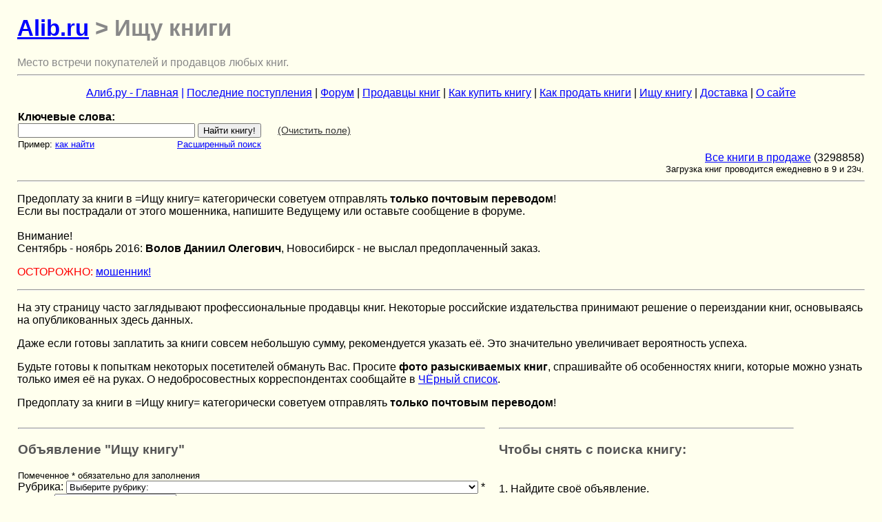

--- FILE ---
content_type: text/html; charset=WINDOWS-1251
request_url: http://www.alib.ru/classified.php4?n9=3060&all=12000&sortby=2
body_size: 17093
content:
<!DOCTYPE HTML PUBLIC "-//W3C//DTD HTML 4.01 Transitional//EN"
 "http://www.w3.org/TR/html4/loose.dtd"> 
<html>
<head>
<meta http-equiv="Content-Type" content="text/html; charset=windows-1251">
<link rel="stylesheet" type="text/css" href="/style.css" media="screen" title="Default">
<meta name="language" content="russian">
<title>Alib.ru - Ищу книги</title>
<meta name="description" content="">
<meta name="keywords" content=" книга, купить">
<META name="ROBOTS" content="index,follow">
<meta name="Revisit-After" content="20 Days">
<meta name="viewport" content="width=device-width, initial-scale=1.0">
</head>
<body>

<h1><a href="http://www.alib.ru">Alib.ru</a> > Ищу книги</h1>
<font size="1" face="Arial Cyr" color="#888888">Место встречи покупателей и продавцов любых книг.</font>

<a name="beginStr"></a>
<hr>
<p align="center">
<a href="https://www.alib.ru/">
Алиб.ру - Главная</a>
<a href="https://www.alib.ru/allbooks.phtml">|</a>
<a href="https://www.alib.ru/razdeltema.php4?new=2">
Последние поступления</a>
| <a href="https://www.alib.ru/forum.phtml">
Форум</a>
| <a href="https://www.alib.ru/oplata.phtml">
Продавцы книг</a>
| <a href="https://www.alib.ru/bbnew.phtml">
Как купить книгу</a>
| <a href="https://www.alib.ru/sellers.phtml">
Как продать книги</a>
| <a href="https://www.alib.ru/find.phtml">
Ищу книгу</a>
| <a href="https://www.alib.ru/dostavka.phtml">
Доставка</a>
| <a href="https://www.alib.ru/osaite.phtml">
О сайте</a>
<br></p><table width="100%">
<tbody><tr><td align="left" valign="top">
<form action="https://www.alib.ru/find3.php4"  name="find3"  >
<b>Ключевые слова:</b><br><input type="text" name="tfind" value="" size=30> <input type=submit value="Найти книгу!">&nbsp;&nbsp;&nbsp;&nbsp;&nbsp;
 <noscript><input type="reset" title="" value="Очистить&nbsp;поле"></noscript><script type="text/javascript">
<!--
ntfind="";
document.write(' <a href="#" onclick="document.find3.tfind.value=ntfind; return false;" style="color: #333; font-size: 90%">(Очистить&nbsp;поле)<' + '/a>');
// -->
</script>

<br><small>Пример: <a href="https://www.alib.ru/aboutfind.phtml">как&nbspнайти</a></small>
&nbsp;&nbsp;&nbsp;&nbsp;&nbsp;&nbsp;&nbsp;&nbsp;&nbsp;&nbsp;&nbsp;&nbsp;&nbsp;&nbsp;&nbsp;&nbsp;&nbsp;&nbsp;&nbsp;&nbsp;&nbsp;&nbsp;&nbsp;&nbsp;&nbsp;&nbsp;&nbsp;&nbsp;&nbsp;<small><a href="https://www.alib.ru/findp.php4">Расширенный&nbspпоиск</a></small>
</form>

</td><td>&nbsp;</td><td>&nbsp;&nbsp;</td><td align="center" valign="top">


</td></tbody>
</table>
 

<table width="100%">
<tr><td align="left" valign="top" width="34%">

  </td>
  <td align="center" valign="top" width="34%">


 </td><TD align="right" valign="MIDDLE" width="32%">

 <a href="https://www.alib.ru/kat.phtml">
 Все книги в продаже</a> (3298858)<br>
 <small>Загрузка книг проводится ежедневно в 9 и 23ч.</small>

 </td></tr>
</table>


<hr>
<p>
Предоплату за книги в =Ищу книгу= категорически советуем отправлять 
<b>только почтовым переводом</b>!<br>

Если вы пострадали от этого мошенника, напишите Ведущему или оставьте
сообщение в форуме.<br>
<br>
Внимание!<br>
Сентябрь - ноябрь 2016: <b>Волов Даниил Олегович</b>, Новосибирск - не выслал предоплаченный заказ. 
</p> <p><font color="#FF0000" size="5" face="Arial Cyr">
  ОСТОРОЖНО: <a href="//www.alib.ru/blist.phtml">мошенник!</a>  
  </font></p><hr><p>На эту страницу часто заглядывают профессиональные продавцы книг.
Некоторые российские издательства принимают решение о переиздании книг, 
основываясь на опубликованных здесь данных.</p>
<p>Даже если готовы заплатить за книги совсем небольшую сумму, 
рекомендуется указать её. Это значительно увеличивает вероятность успеха.</p>
<p>Будьте готовы к попыткам некоторых посетителей обмануть Вас.
Просите <b>фото разыскиваемых книг</b>, спрашивайте об особенностях книги, 
которые можно узнать только имея её на руках. О недобросовестных корреспондентах
сообщайте в <a href="blist.phtml">ЧЁрный список</a>.
</p>
<p>Предоплату за книги в =Ищу книгу= категорически советуем отправлять 
<b>только почтовым переводом</b>!
</p>
<table width="100%">
<tr><td align=left>




</td>
<td> </td>
<td align=right>





</td></tr>
</table>
<table cellspacing=20><tr><td><hr>
<H3>Объявление "Ищу книгу"</H3>
<form action="classified.php4" method=POST >
    <small>Помеченное * обязательно для заполнения</small><br>
    Рубрика: <select name="tip"><OPTION VALUE="">Выберите рубрику:</OPTION>
<OPTION VALUE="tavstralia">Австралия, Новая Зеландия, Океания</OPTION>
<OPTION VALUE="tbazia">Азия:	Страны Ближнего Востока</OPTION>
<OPTION VALUE="tind">Азия:	Индия, Пакистан, Тибет, Цейлон (Шри-Ланка)</OPTION>
<OPTION VALUE="tchina">Азия:	Китай, Монголия</OPTION>
<OPTION VALUE="tjp">Азия:	Япония, Корея</OPTION>
<OPTION VALUE="tsazia">Азия:	Средняя Азия, Афганистан, Иран</OPTION>
<OPTION VALUE="tdrazia">Азия: Другие страны</OPTION>
<OPTION VALUE="tsamer">Америка: США и Канада</OPTION>
<OPTION VALUE="tuamer">Америка: Латинская</OPTION>
<OPTION VALUE="tanpaper">Антикварные: 	Афиши, плакаты, гравюры, фотографии</OPTION>
<OPTION VALUE="tanvoina">Антикварные: 	Военное дело, военная история</OPTION>
<OPTION VALUE="tanper">Антикварные: 	Газеты, журналы</OPTION>
<OPTION VALUE="tangeo">Антикварные: 	Естествознание, Медицина</OPTION>
<OPTION VALUE="tandet">Антикварные: 	Детские книги и журналы</OPTION>
<OPTION VALUE="tanart">Антикварные: 	Искусство</OPTION>
<OPTION VALUE="tanist">Антикварные: 	История, Философия, Религия</OPTION>
<OPTION VALUE="tacademia">Антикварные: 	Книги издательства Academia (1922-1938)</OPTION>
<OPTION VALUE="tanlit">Антикварные: 	Литературоведение, Книговедение</OPTION>
<OPTION VALUE="tandokum">Антикварные: 	Оригиналы автографов, документов, рукописей</OPTION>
<OPTION VALUE="tanotkr">Антикварные: 	Открытки, конверты до 1946г.</OPTION>
<OPTION VALUE="tanprom">Антикварные: 	Промышленность и Техника</OPTION>
<OPTION VALUE="tanpoem">Антикварные: 	Худ. лит-ра: Поэзия</OPTION>
<OPTION VALUE="tanproz">Антикварные: 	Худ. лит-ра: Проза</OPTION>
<OPTION VALUE="tandr">Антикварные: Другие</OPTION>
<OPTION VALUE="t50">Антикварные: Книги до 1850г.</OPTION>
<OPTION VALUE="t18">Антикварные: Книги до 1918г.</OPTION>
<OPTION VALUE="t46">Антикварные: Книги до 1946г.</OPTION>
<OPTION VALUE="tetnos">	Антропология, этнография, мифология, фольклор</OPTION>
<OPTION VALUE="tarktika">Арктика, Антарктика</OPTION>
<OPTION VALUE="tarheolog">Археология</OPTION>
<OPTION VALUE="tastro">Астрономия, Космонавтика</OPTION>
<OPTION VALUE="tpaper">Афиши, плакаты, гравюры, фотографии</OPTION>
<OPTION VALUE="tegipet">Африка:	Египет</OPTION>
<OPTION VALUE="tdrafr">Африка: Другие страны</OPTION>
<OPTION VALUE="tfinans">Банковское дело, Финансы, Бухгалтерия</OPTION>
<OPTION VALUE="tdelo">Бизнес, Менеджмент, Маркетинг</OPTION>
<OPTION VALUE="tsbvl">Библиотека всемирной литературы (БВЛ, серия)</OPTION>
<OPTION VALUE="tsbp">Библиотека поэта (БП, серия)</OPTION>
<OPTION VALUE="tmemvoina">Биографии, мемуары:   Война, политика, дипломатия</OPTION>
<OPTION VALUE="tmemart">Биографии, мемуары:   Искусство (театр, музыка, кино и др.)</OPTION>
<OPTION VALUE="tmemlit">Биографии, мемуары:   Литература</OPTION>
<OPTION VALUE="tmemnauka">Биографии, мемуары:   Наука</OPTION>
<OPTION VALUE="tsjzl">Биографии, мемуары:  ЖЗЛ (серия)</OPTION>
<OPTION VALUE="tmemsport">Биографии, мемуары:  Спорт</OPTION>
<OPTION VALUE="tbiograf">Биографии, мемуары: Другое</OPTION>
<OPTION VALUE="tbiolog">Биологические науки</OPTION>
<OPTION VALUE="tvet">Ветеринария</OPTION>
<OPTION VALUE="tvdelo">Военное дело: теория и практика, вооружение и оснащение, обеспечение и др.</OPTION>
<OPTION VALUE="tvoina">Военная история</OPTION>
<OPTION VALUE="t2mv">2-я Мировая война (1939-1945 гг.)</OPTION>
<OPTION VALUE="tramka">Все Б-ки приключений (БПиНФ, БП-1,2,3, БПП, НБП, рамка, псевдорамка)</OPTION>
<OPTION VALUE="tper">Газеты, журналы</OPTION>
<OPTION VALUE="tgeo">География</OPTION>
<OPTION VALUE="tnedra">Геология, палеонтология</OPTION>
<OPTION VALUE="tdetekti">Детективы, боевики</OPTION>
<OPTION VALUE="tdetuch">Детская лит-ра: Познавательная, обучающая, развивающая</OPTION>
<OPTION VALUE="tdetz">Детская лит-ра: Проза зарубежных авторов</OPTION>
<OPTION VALUE="tdeto">Детская лит-ра: Проза отечественных авторов</OPTION>
<OPTION VALUE="tdetskaz">Детская лит-ра: Сказки, стихи и басни</OPTION>
<OPTION VALUE="tdetton">Детская лит-ра: Тонкие книжки в мягкой обложке</OPTION>
<OPTION VALUE="tkulinar">Домоводство, Кулинария, Напитки</OPTION>
<OPTION VALUE="tdrama">Драматургия</OPTION>
<OPTION VALUE="tger">Европа:	Австрия, Германия, Голландия, Швейцария</OPTION>
<OPTION VALUE="tbalkan">Европа:	Балканы (Греция, Болгария и др.), Кипр, Турция</OPTION>
<OPTION VALUE="tukr">Европа: Ближнее зарубежье (Белоруссия, Молдавия, Украина)</OPTION>
<OPTION VALUE="tbrit">Европа:	Великобритания, Ирландия</OPTION>
<OPTION VALUE="trom">Европа:	Италия, Испания, Португалия, Франция</OPTION>
<OPTION VALUE="tskan">Европа:	Скандинавия, Прибалтика</OPTION>
<OPTION VALUE="tkav">Европа:	Кавказ, Закавказье</OPTION>
<OPTION VALUE="tdreu">Европа: Другие страны</OPTION>
<OPTION VALUE="tzveri">Животные (дикие и домашние)</OPTION>
<OPTION VALUE="tzakon">Законодательство, право</OPTION>
<OPTION VALUE="tarhitek">Искусствo: Архитектура</OPTION>
<OPTION VALUE="tjivo">Искусствo: Живопись, графика, скульптура</OPTION>
<OPTION VALUE="tkino">Искусствo: Кино, ТВ, театр</OPTION>
<OPTION VALUE="tmuzei">Искусствo: Музеи, выставки, каталоги</OPTION>
<OPTION VALUE="tnotes">Искусствo: Музыка, ноты, опера, балет, танцы</OPTION>
<OPTION VALUE="tiskus">Искусствo: Теория и история искусства, эстетика</OPTION>
<OPTION VALUE="tdris">Искусство: Декоративно-прикладное. Другие виды искусства</OPTION>
<OPTION VALUE="tiroman">Исторические романы</OPTION>
<OPTION VALUE="tistor">История всемирная: Общие вопросы. Книги, охватывающие несколько периодов</OPTION>
<OPTION VALUE="tisperv">История  всемирная:    Первобытное общество</OPTION>
<OPTION VALUE="tisdrev">История  всемирная:  Древний мир (другие регионы)</OPTION>
<OPTION VALUE="tisant">История  всемирная:   Древняя Греция и Рим</OPTION>
<OPTION VALUE="tissred">История  всемирная:  Средние века (476-1640 гг.)</OPTION>
<OPTION VALUE="tisbur">История  всемирная: Новая (1640-1918 гг.)</OPTION>
<OPTION VALUE="tisnov">История  всемирная: Новейшая (после 1918 г.)</OPTION>
<OPTION VALUE="tirossdr">История России: Общие вопросы. Книги, охватывающие несколько периодов</OPTION>
<OPTION VALUE="tiross0">История  России  (до 1240 г.)</OPTION>
<OPTION VALUE="tiross1">История  России (1240-1700 гг.)</OPTION>
<OPTION VALUE="tiross2">История  России (1700-1916 гг.)</OPTION>
<OPTION VALUE="tr1917">История  России: Революция и Гражданская война 1917-1922.</OPTION>
<OPTION VALUE="tiross3">История  СССР и России (после 1922 г.)</OPTION>
<OPTION VALUE="tiudaica">Иудаика</OPTION>
<OPTION VALUE="tmaps">Карты и атласы. Топография, геодезия</OPTION>
<OPTION VALUE="tkiber">Кибернетика, теория систем, синергетика</OPTION>
<OPTION VALUE="tbrail">Книги	 для слепых</OPTION>
<OPTION VALUE="tlingbook">Книги на иностранных языках</OPTION>
<OPTION VALUE="tlingsssr">Книги на языках народов России и бывшего СССР</OPTION>
<OPTION VALUE="tknigove">Книговедение, библиография, полиграфия</OPTION>
<OPTION VALUE="tkoll">Коллекционирование (о марках, монетах, наградах и проч.)</OPTION>
<OPTION VALUE="tkomiks">Комиксы, манга</OPTION>
<OPTION VALUE="tkrym">Краеведение России:  Крым</OPTION>
<OPTION VALUE="tmsk">Краеведение России:  Москва и Подмосковье</OPTION>
<OPTION VALUE="tspb">Краеведение России:  Санкт-Петербург и пригороды</OPTION>
<OPTION VALUE="tsib">Краеведение России:  Сибирь, Дальний Восток</OPTION>
<OPTION VALUE="tuga">Краеведение России:  Юг, Кавказ</OPTION>
<OPTION VALUE="tural">Краеведение России:  Поволжье, Урал</OPTION>
<OPTION VALUE="tross">Краеведение России: Другое</OPTION>
<OPTION VALUE="tcentru">Краеведение России:  Центр, Запад</OPTION>
<OPTION VALUE="tsever">Краеведение России:  Европейский Север</OPTION>
<OPTION VALUE="tlegprom">Легкая (текстильная, швейная, др.) и пищевая промышленность</OPTION>
<OPTION VALUE="tletu">Летучие печатные издания (листовки, календарики, программки, приглашения, экслибрисы)</OPTION>
<OPTION VALUE="tslp">Литературные Памятники (ЛП, серия)</OPTION>
<OPTION VALUE="tlit">Литературоведение</OPTION>
<OPTION VALUE="tlroman">Любовные романы</OPTION>
<OPTION VALUE="tmarx">Марксистско-ленинская литература</OPTION>
<OPTION VALUE="tmat">Математика</OPTION>
<OPTION VALUE="tstroy">Машиностроение, приборостроение</OPTION>
<OPTION VALUE="tamed">Медицина:  Анатомия и физиология</OPTION>
<OPTION VALUE="tdmed">Медицина:  Здоровье ребенка. Педиатрия</OPTION>
<OPTION VALUE="thmed">Медицина:  Хирургия, онкология, травматология, ортопедия</OPTION>
<OPTION VALUE="tpmed">Медицина:  Психиатрия, нервные болезни</OPTION>
<OPTION VALUE="tnmed">Медицина:  Нетрадиционная (народная, восточная, целители)</OPTION>
<OPTION VALUE="tfmed">Медицина:  Фармакология. Лекарственные растения</OPTION>
<OPTION VALUE="tkmed">Медицина:  Терапия (внутренние болезни), инфекционные болезни</OPTION>
<OPTION VALUE="tmed">Медицина: Другое</OPTION>
<OPTION VALUE="tmetall">Металлургия, Горное дело</OPTION>
<OPTION VALUE="tmini">Миниатюрные издания</OPTION>
<OPTION VALUE="tpodp">Многотомные издания, собрания сочинений</OPTION>
<OPTION VALUE="tmoda">Мода, красота, рукоделие</OPTION>
<OPTION VALUE="tnobel">Нобелевские лауреаты</OPTION>
<OPTION VALUE="tnauka">Научно-популярная литература</OPTION>
<OPTION VALUE="togorod">Огород, сад, растения</OPTION>
<OPTION VALUE="tdokum">Оригиналы автографов, документов, рукописей</OPTION>
<OPTION VALUE="totkr">Открытки, конверты</OPTION>
<OPTION VALUE="tohota">Охота и рыбалка</OPTION>
<OPTION VALUE="tsppv">Памятники письменности Востока и др. вост. серии (ППВ, ПЛНВ, ПКВ, серии)</OPTION>
<OPTION VALUE="tpolit">Политология, геополитика, дипломатия</OPTION>
<OPTION VALUE="tpedagog">Педагогика (дошкольная, школьная, общая)</OPTION>
<OPTION VALUE="tposobsam">Пособия для абитуриентов и самообразования</OPTION>
<OPTION VALUE="tposobu">Пособия для учителей</OPTION>
<OPTION VALUE="tposob10">Школьные учебники и пособия</OPTION>
<OPTION VALUE="t19poem">Поэзия	до XX в.</OPTION>
<OPTION VALUE="tpoem">Поэзия XX-XXI вв.</OPTION>
<OPTION VALUE="tvlit">Поэзия и проза о войне</OPTION>
<OPTION VALUE="tprikl">Приключения</OPTION>
<OPTION VALUE="tfant">Приключения и фантастика: Сборники</OPTION>
<OPTION VALUE="t5rekom">Продавец рекомендует (не более пяти книг)</OPTION>
<OPTION VALUE="tz18proz">Проза зарубежная	до XIX века</OPTION>
<OPTION VALUE="tz19proz">Проза зарубежная XIX века</OPTION>
<OPTION VALUE="tzproz">Проза зарубежная XX-XXI вв.</OPTION>
<OPTION VALUE="to19proz">Проза отечественная	до XX в.</OPTION>
<OPTION VALUE="toproz">Проза отечественная XX-XXI вв.</OPTION>
<OPTION VALUE="prog">Программирование, Компьютеры</OPTION>
<OPTION VALUE="tprom">Промышленность, производство</OPTION>
<OPTION VALUE="tpsi">Психология</OPTION>
<OPTION VALUE="tjurnal">Публицистика. Журналистика</OPTION>
<OPTION VALUE="tput">Путешествия. Географические открытия</OPTION>
<OPTION VALUE="trazved">Разведка, спецслужбы</OPTION>
<OPTION VALUE="tbuddizm">Религия:	Буддизм, даосизм, индуизм</OPTION>
<OPTION VALUE="tiudaizm">Религия:	Иудаизм</OPTION>
<OPTION VALUE="tislam">Религия:		Ислам</OPTION>
<OPTION VALUE="thrist">Религия:		Христианство</OPTION>
<OPTION VALUE="tdrkult">Религия: Другие религии и культы</OPTION>
<OPTION VALUE="trelig">Религия:	 Религиоведение, история религии, атеизм</OPTION>
<OPTION VALUE="tdrrelig">Религия: Другое</OPTION>
<OPTION VALUE="treprint">Репринтные и факсимильные издания</OPTION>
<OPTION VALUE="tzross">Русскоязычные зарубежные издания</OPTION>
<OPTION VALUE="tumor">Сатира и юмор</OPTION>
<OPTION VALUE="tsdelay">Сделай сам</OPTION>
<OPTION VALUE="tsex">Секс и эротика</OPTION>
<OPTION VALUE="tagro">Сельское хозяйство. Лесное хозяйство</OPTION>
<OPTION VALUE="tslovar">Словари</OPTION>
<OPTION VALUE="tlingslov">Словари иностранных языков</OPTION>
<OPTION VALUE="tsocio">Социология, культурология, история быта</OPTION>
<OPTION VALUE="tsport">Спорт и физкультура</OPTION>
<OPTION VALUE="tstroit">Строительство</OPTION>
<OPTION VALUE="transnaz">Транспорт:   наземный</OPTION>
<OPTION VALUE="transvod">Транспорт: водный</OPTION>
<OPTION VALUE="transavia">Транспорт: воздушный</OPTION>
<OPTION VALUE="transgd">Транспорт:  железнодорожный и метро</OPTION>
<OPTION VALUE="tauto">Транспорт: другое</OPTION>
<OPTION VALUE="thorror">Ужасы, Мистика, Готика</OPTION>
<OPTION VALUE="tlinguch">Учебники и самоучители иностранных языков</OPTION>
<OPTION VALUE="tzfant">Фантастика зарубежная</OPTION>
<OPTION VALUE="tofant">Фантастика отечественная</OPTION>
<OPTION VALUE="tfiz">Физика</OPTION>
<OPTION VALUE="tphvost">Философия:    Восточная</OPTION>
<OPTION VALUE="tphant">Философия:    Античная</OPTION>
<OPTION VALUE="tphsred">Философия:    Средневековье, Возрождение</OPTION>
<OPTION VALUE="tphbur">Философия:   Новое время (XVIII-XIX вв.)</OPTION>
<OPTION VALUE="tphonov">Философия:  Новейшее время. Отечественная. (XX-XXI вв.)</OPTION>
<OPTION VALUE="tphznov">Философия:  Новейшее время. Западная. (XX-XXI вв.)</OPTION>
<OPTION VALUE="tphil">Философия: Другое</OPTION>
<OPTION VALUE="tfoto">Фотодело, Фотоальбомы</OPTION>
<OPTION VALUE="thimia">Химия, хим. производство</OPTION>
<OPTION VALUE="tshah">Шахматы, шашки, карточные и логические игры</OPTION>
<OPTION VALUE="tmagia">Эзотерика (магия, оккультизм, парапсихология), астрология, уфология и др.</OPTION>
<OPTION VALUE="tekolog">Экология</OPTION>
<OPTION VALUE="tekonom">Экономика, политэкономия</OPTION>
<OPTION VALUE="tradio">Электроника, электротехника, радио и связь</OPTION>
<OPTION VALUE="tenergo">Энергетика</OPTION>
<OPTION VALUE="tsprav">Энциклопедии, справочники</OPTION>
<OPTION VALUE="tangl">Языкознание. 	Общие вопросы</OPTION>
<OPTION VALUE="tlingrus">Языкознание. 	Русский язык</OPTION>
<OPTION VALUE="tlingdr">Языкознание. Другие языки</OPTION>
<OPTION VALUE="tbona">Акции, банкноты, векселя, облигации, квитанции</OPTION>
<OPTION VALUE="totdel">Отдельные тома многотомных изданий</OPTION>
<OPTION VALUE="tremont">Экземпляры для ремонта и реставрации, обложки, суперобложки, иллюстрации, вклейки и пр.</OPTION>
<OPTION VALUE="tdrnauka">Другие естественные науки, Науковедение</OPTION>
<OPTION VALUE="tdrteh">Другие технические науки</OPTION>
<OPTION VALUE="thobby">Другие хобби и увлечения</OPTION>
<OPTION VALUE="tpodarok">Книги	в подарок, Подарочные издания</OPTION>
<OPTION VALUE="tbros">Книги	дешевле 31 руб.</OPTION>
<OPTION VALUE="tdo1s">Книги	за	31-100 руб.</OPTION>
<OPTION VALUE="tdo2s">Книги	за 101-200 руб.</OPTION>
<OPTION VALUE="tdo3s">Книги	за 201-300 руб.</OPTION>
<OPTION VALUE="tdo5s">Книги	за 301-500 руб.</OPTION>
<OPTION VALUE="tdo7s">Книги	за 501-700 руб.</OPTION>
<OPTION VALUE="tdo10">Книги	за 701-1000 руб.</OPTION>
<OPTION VALUE="tdo15">Книги  за	 1001-1500 руб.</OPTION>
<OPTION VALUE="tdo20">Книги  за	 1501-2000 руб.</OPTION>
<OPTION VALUE="tdo30">Книги  за  2-3 тыс. руб.</OPTION>
<OPTION VALUE="tdo50">Книги  за  3-5 тыс. руб.</OPTION>
<OPTION VALUE="tdo70">Книги  за  5-7 тыс. руб.</OPTION>
<OPTION VALUE="tdo1t">Книги  за  7-10 тыс. руб.</OPTION>
<OPTION VALUE="tdo5t">Книги  за 10-50 тыс. руб.</OPTION>
<OPTION VALUE="tdo1m">Книги дороже 50 тыс. руб.</OPTION>
<OPTION VALUE="tpartner">Книги магазинов - партнеров сайта</OPTION>
<OPTION VALUE="tskidka">Книги со скидкой</OPTION>
<OPTION VALUE="prod">Проданные и найденные книги</OPTION>
<OPTION VALUE="trudno">Затрудняюсь выбрать</OPTION>
</select>&nbsp*<br>
    Автор: <input type="text" size="20" name="autor"><br>
    Название: <input type="text" size="42" name="names"> * <br>
    Описание книги:<br> <textarea name="opis" rows="3" cols="30"></textarea><br>
    Готов заплатить за эту книгу в хорошем состоянии: 
    <input type="text" size="5" name="r" value="567">&nbspруб. *<br>
    <input type=checkbox name="torgumesten" value=1> Получать предложения с большей ценой (+)<br>
    Объявление действительно 
    <SELECT name=srok>
       <OPTION value=5>5</OPTION>
       <OPTION value=10>10</OPTION>
       <OPTION value=30>30</OPTION>
       <OPTION value=500>Пока книга не найдётся</OPTION>
    </SELECT>&nbspдней<br>
    <SMALL>(Если книга не будет найдена, можно повторить запрос, увеличив цену)</SMALL>
<br>Мой электронный адрес: <input type="text" size="27" name="bs"> * 
<br><input type="submit" name="Bo1" value="Разместить объявление!">
    <input type="reset"  name="B2" value="Отказ">
</form>
<hr>
</td><td>&nbsp;&nbsp;&nbsp;&nbsp;</td><td valign=top><hr>
<h3>Чтобы <b>снять с поиска</b> книгу:</h3><br>
 1. Найдите своё объявление.<br>
 2. "Кликните" по цене. <br>
 3. Отправьте себе сообщение в окошке "Здравствуйте...".<br>
 4. Получите почту.<br>
 5. "Кликните" по ссылке в конце письма. </td></tr></table><table bgcolor="#FFFFFF" border="5" cellpadding="0" cellspacing="0" width="100%"><tr><td align="right"><table cellpadding="10" frame="hsides" width="100%">
	 <tr>
	  <td align="left"><form method="post" action="">
Сортировка:
 <input type="hidden" name="sortbox" value="1">

 <select name="sortby"><option value="0" >Без сортировки</option>
<option value="1" >Цена min</option>
<option value="2" selected>Цена max</option>
<option value="3" >Автор А - Я</option>
<option value="4" >Автор Я - А</option>
<option value="5" >Название А - Я</option>
<option value="6" >Название Я - А</option>
<option value="7" >Давно на сайте</option>
<option value="8" >Недавно</option>
<option value="9" >Самые старые</option>
<option value="10" >Новые</option>
 </select>&nbsp;
 <input type="submit" value=" > ">
</form></td>
	  <td align="right"><H2><a href="//www.alib.ru/classified.php4">Люди ищут книги:</a></H2>
          </td>
	 </tr>
	</table> <p>(12000)</p><p><b>Потто. Утверждение русского владычества на Кавказе. </b>Куплю два том: 1 и 3  1 . можно без перелёта. Рассмотрю Ваши предложения. <a href="//www.alib.ru/mail2bf.php4?id=116501" > 30000руб.</a>+ <br><small>(Более 4-х месяцев в розыске)</small></p>
<p><b>Бергман. История Петра великого. </b>1833 г.  Куплю том 3 и том 5 <a href="//www.alib.ru/mail2bf.php4?id=116553" > 30000руб.</a>+ <br><small>(Более 4-х месяцев в розыске)</small></p>
<p><b>Ярославский Е.М. Против религии и церкви. В 5 томах. М.: Гаиз, 1932-1935. </b>Отличное. <a href="//www.alib.ru/mail2bf.php4?id=115385" > 30000руб.</a>+ <br><small>(Более 6-ти месяцев в розыске)</small></p>
<p><b>Железные дороги в военном отношении. Железные дороги в военном отношении. </b>1868 г. <a href="//www.alib.ru/mail2bf.php4?id=75761" > 30000руб.</a>+ <br><small>(Более 4-х месяцев в розыске)</small></p>
<p><b>- Софийский временник, или Русская летопись с 862 по 1584 год: [в 2 ч.] — Ч.1 </b>М.: Тип. Селивановского, 1820-1821 <a href="//www.alib.ru/mail2bf.php4?id=14108335" > 30000руб.</a>+ <br><small>(Поиск постоянного посетителя)</small></p>
<p><b>- Собрание из законов принадлежащее в наставление уездным казначеям, как и какою методою до будущаго издания Устава Казенных Палат единообразно отправлять им возложенную на них должность </b>М.: Печатано в Сенатской типографии у Селивановского, 1803 <a href="//www.alib.ru/mail2bf.php4?id=14108180" > 30000руб.</a>+ <br><small>(Поиск постоянного посетителя)</small></p>
<p><b>Похорский Д.В. Российская история с 62 портретами великих государей </b>М.: в Университетской тип., 1823 <a href="//www.alib.ru/mail2bf.php4?id=14107352" > 30000руб.</a>+* <br><small>(Поиск постоянного посетителя)</small></p>
<p><b>Барсуков А. Род Шереметевых. В 8 т. Т.1-8 (Т.8 является репринтовым воспроизведением тома) </b>СПб.: Типография М.М.Стасюлевича, 1881 <a href="//www.alib.ru/mail2bf.php4?id=14107310" > 30000руб.</a>+ <br><small>(Поиск постоянного посетителя)</small></p>
<p><b>Адам А. Римския древности, или Изображение нравов, обычаев и постановлений римских,: Служащее для легчайшаго уразумения латинских писателей: [в 3 ч.] Ч. I. – II-XL, 495 с.; 22,5х14,5 см; Ч. II. – 478, [4] с.; 22х14 см; Ч. III. – 232, [2] с. </b>М.: в Университетск. тип., 1824 <a href="//www.alib.ru/mail2bf.php4?id=14107292" > 30000руб.</a>+ <br><small>(Поиск постоянного посетителя)</small></p>
<p><b> Путешествие через Московию Корнелия де Бруина </b>Москва, Издание Императорского Общества Истории и Древностей Российских при Московском Университете, 1873 <a href="//www.alib.ru/mail2bf.php4?id=14107099" > 30000руб.</a>+ <br><small>(Поиск постоянного посетителя)</small></p>
<p><b>- Путешествия и новейшие наблюдения в Китае,Манилле и Индо-Китайском архипелаге, бывшего российского генерального консула на Филиппинских островах, коллежского советника Петра Добеля: [в 2 ч.] ч.1-2 </b>СПб.:Н. Греч, 1833 <a href="//www.alib.ru/mail2bf.php4?id=14107102" > 30000руб.</a>+ <br><small>(Поиск постоянного посетителя)</small></p>
<p><b>Фридрих II Поэма военное искусство. / Соч. Фридерика Великого, пер. Димитрий Воронов </b>СПб.: В тип. состоящей при особенной канцелярии Министерства полиции, 1817 <a href="//www.alib.ru/mail2bf.php4?id=14106783" > 30000руб.</a>+ <br><small>(Поиск постоянного посетителя)</small></p>
<p><b>Гоувальт Полковые истории. История Лейб-гвардии Павловского полка </b>СПб.: В Тип. Э. Веймара, 1852 <a href="//www.alib.ru/mail2bf.php4?id=14106526" > 30000руб.</a>+ <br><small>(Поиск постоянного посетителя)</small></p>
<p><b>Крафт Г. Подлинное и обстоятельное описание, построенного в Санкт-Петербурге в январе месяце 1740 года Ледяного дома и всех находившихся в нем домовых вещей уборов с приложенными при том гридорованными фигурами, также и некоторыми примечаниями о бывшей в 1740 году </b>СПб.: Печ. при Имп. Академии Наук, 1741 <a href="//www.alib.ru/mail2bf.php4?id=14106444" > 30000руб.</a>+ <br><small>(Поиск постоянного посетителя)</small></p>
<p><b>Бергман. История царствования Петра великого 1833-1834. </b>Куплю том 5. <a href="//www.alib.ru/mail2bf.php4?id=116828" > 30000руб.</a>+ <br><small>(Более 4-х месяцев в розыске)</small></p>
<p><b>Лефорт. Лефорт. А.А. История царствования государыни императницы Екатерины II. </b>Куплю часть 2. <a href="//www.alib.ru/mail2bf.php4?id=116660" > 30000руб.</a>+* <br><small>(Более 4-х месяцев в розыске)</small></p>
<p><b>Боплан Г.Л. Описание Украйны </b>СПб.: Карл Край, 1832 <a href="//www.alib.ru/mail2bf.php4?id=14105776" > 30000руб.</a>+ <br><small>(Поиск постоянного посетителя)</small></p>
<p><b>Крашенинников С.П. Описание земли Камчатки. В 2 т. Т.1-2. Т.1: [22], 438 с.; 13 л.илл. и карт; Т.2: [4], 319 с.; 13 л.илл. </b>СПб.: При Императорской Академии наук, 1755 <a href="//www.alib.ru/mail2bf.php4?id=14105682" > 30000руб.</a>+** <br><small>(Поиск постоянного посетителя)</small></p>
<p><b>Ванюков Авель Общежительная Саровская пустынь и достопамятные иноки, в ней подвизавшиеся. Записки, собранные Троицкой Сергиевой лавры. - VI, 7-217, [2] с.: 9 л. портр., 4 л. ил., 2 л. факс. Приплет 1: Авель [Ванюков]. Краткая духовная лествица, возводящая христианина к </b>М.: в Тип. Александра Семена, 1853 <a href="//www.alib.ru/mail2bf.php4?id=14105578" > 30000руб.</a>+ <br><small>(Поиск постоянного посетителя)</small></p>
<p><b>- Новый совершенный российский повар и кондитер, или подробный поваренный и кондитерский словарь. В 2ч.: Ч.1-2; Ч. 2 (с буквы `К`) </b>СПб.: на коште Т. Полежаева, 1795 <a href="//www.alib.ru/mail2bf.php4?id=14105369" > 30000руб.</a>+ <br><small>(Поиск постоянного посетителя)</small></p>
<p><b>- Новая российская азбука </b>М.: Б.и., [конец XVIII – нач. XIX в.] <a href="//www.alib.ru/mail2bf.php4?id=14105285" > 30000руб.</a>+ <br><small>(Поиск постоянного посетителя)</small></p>
<p><b>Снегирев И.М. Москва: Подробное историческое и археологическое описание города: [в 2 т.] </b>М.: А. Мартынов, 1865-1873 <a href="//www.alib.ru/mail2bf.php4?id=14104998" > 30000руб.</a>+ <br><small>(Поиск постоянного посетителя)</small></p>
<p><b>Ремизов А. Морщинка. Сказка </b>СПб., Детская библиотека издательство `Шиповник`, типография `Сириус`, 1907 <a href="//www.alib.ru/mail2bf.php4?id=14104955" > 30000руб.</a>+ <br><small>(Поиск постоянного посетителя)</small></p>
<p><b>Камянова. Deutsch.Учебник немецкого языка </b>3-издание,2003 год,издательство `Славянский дом книги`. <a href="//www.alib.ru/mail2bf.php4?id=112005" > 30000руб.</a>+* <br><small>(Более года в розыске)</small></p>
<p><b> «Всадник». Графический альманах. №3.  </b>Казань, 1922. <a href="//www.alib.ru/mail2bf.php4?id=34900064" > 30000руб.</a>+ <br><small>(Поиск постоянного посетителя)</small></p>
<p><b> «Всадник». Графический альманах. №2.  </b>Казань, 1921. <a href="//www.alib.ru/mail2bf.php4?id=34900063" > 30000руб.</a>+ <br><small>(Поиск постоянного посетителя)</small></p>
<p><b> «Всадник». Графический альманах. №1.  </b>Казань, 1920. <a href="//www.alib.ru/mail2bf.php4?id=34900062" > 30000руб.</a>+ <br><small>(Поиск постоянного посетителя)</small></p>
<p><b> Графика казанского авангарда. «Всадник». Графический альманах. №№ 1,2,3. </b> <a href="//www.alib.ru/mail2bf.php4?id=34900061" > 30000руб.</a>+ <br><small>(Поиск постоянного посетителя)</small></p>
<p><b>Гончарова Н., Ларионов М. Современное театральное декоративное искусство. </b>Париж,`La Cible` – “Мишень”, 1919. 7-18 с. <a href="//www.alib.ru/mail2bf.php4?id=34900060" > 30000руб.</a>+ <br><small>(Поиск постоянного посетителя)</small></p>
<p><b>Гончарова Н. 14 театральных портретов. </b> 1915-1916. <a href="//www.alib.ru/mail2bf.php4?id=34900059" > 30000руб.</a>+ <br><small>(Поиск постоянного посетителя)</small></p>
<p><b>Larionow М. Voyage en Turquie.  </b>Paris. L’Etoile Boitante. 1928. Ларионов. <a href="//www.alib.ru/mail2bf.php4?id=34900053" > 30000руб.</a>+ <br><small>(Поиск постоянного посетителя)</small></p>
<p><b>Крученых А. Помада. </b>М.: Изд. Г.Л. Кузьмина и С.Д. Долинского, [1913]. 16 л. <a href="//www.alib.ru/mail2bf.php4?id=34900052" > 30000руб.</a>+ <br><small>(Поиск постоянного посетителя)</small></p>
<p><b>  5х5=25. Выставка живописи, сентябрь 1921 г. Каталог-манифест. </b>Москва, 1921,  12 листов. <a href="//www.alib.ru/mail2bf.php4?id=34900051" > 30000руб.</a>+ <br><small>(Поиск постоянного посетителя)</small></p>
<p><b>Кандинский, В.  Маленькие миры. </b>Издательство `Пропилеи`.  Берлин, 1922.  <a href="//www.alib.ru/mail2bf.php4?id=34900050" > 30000руб.</a>+ <br><small>(Поиск постоянного посетителя)</small></p>
<p><b>Kandinsky W. `Klange` (“Звуки”). </b>Мюнхен, Piper &amp; C°, 1913. Сборник стихов. 56 гравюр на дереве, как ч/б, так и цветных, 25 из которых в тексте. 38 стихотворений на немецком языке, некоторые в прозе, написанные в 1908-12 гг. <a href="//www.alib.ru/mail2bf.php4?id=34900049" > 30000руб.</a>+ <br><small>(Поиск постоянного посетителя)</small></p>
<p><b>Кандинский В., Франц М. “Голубой всадник”. Альманах. </b>1912. 140 с. с ил. Первое издание. <a href="//www.alib.ru/mail2bf.php4?id=34900048" > 30000руб.</a>+ <br><small>(Поиск постоянного посетителя)</small></p>
<p><b>Кандинский В.  Стихи без слов. </b> Альбом миниатюрных гравюр. Москва, учебная мастерская Строгановского училища, 1903. Черно-белые гравюры на дереве. 16 л. темно-серого картона сшитые вручную. <a href="//www.alib.ru/mail2bf.php4?id=34900047" > 30000руб.</a>+ <br><small>(Поиск постоянного посетителя)</small></p>
<p><b>- Краткое описание всех случаев касающихся до Азова от создания сего города до возвращения оного под Российскую державу </b>СПб., при Императорской Академии Наук, 1782 <a href="//www.alib.ru/mail2bf.php4?id=14104493" > 30000руб.</a>+ <br><small>(Поиск постоянного посетителя)</small></p>
<p><b>Гурьянов. Москва, или Исторический путеводитель по знаменитой столице Государства Российского. Часть 3. 1831 </b>Ищу только 3-ью часть. <a href="//www.alib.ru/mail2bf.php4?id=114821" > 30000руб.</a>+ <br><small>(Более 6-ти месяцев в розыске)</small></p>
<p><b>- Копии всех его царского величества указов, публикованных от 1714 года, с марта 17 дня по нынешний 1718 год </b>СПб., 1718 <a href="//www.alib.ru/mail2bf.php4?id=14104385" > 30000руб.</a>+ <br><small>(Поиск постоянного посетителя)</small></p>
<p><b>Пикунов А.С. Материнское благословение. </b>Фронтовые воспоминания героя советского союза Пикунова Александра Степановича. Есть в библиотеках Уфы и РБ <a href="//www.alib.ru/mail2bf.php4?id=113655" > 30000руб.</a>+ <br><small>(Более года в розыске)</small></p>
<p><b>Забелин. История Русской жизни с древнейших времён тт. 1-2. </b>Без штампов и печатей. <a href="//www.alib.ru/mail2bf.php4?id=112094" > 30000руб.</a>+ <br><small>(Более года в розыске)</small></p>
<p><b>Петрушевский. Генералиссимус князь Суворов. </b>Петрушевский А. Генералиссимус князь Суворов. В 3 т. Т. 3. Со снимком с маски и двумя картами СПб.: Тип. М.М. Стасюлевича, 1884 <a href="//www.alib.ru/mail2bf.php4?id=116506" > 30000руб.</a>+ <br><small>(Более 4-х месяцев в розыске)</small></p>
<p><b>Экземплярский А.В. Великие и удельные князья Северной Руси в татарский период, с 1238 по 1505 г., СанктПетербург, 1889г. </b>необходим 2 том. <a href="//www.alib.ru/mail2bf.php4?id=117565" > 30000руб.</a>+ <br><small>(Ищут два месяца)</small></p>
<p><b>Экземплярский А.В. Великие и удельные князья Северной Руси в татарский период, с 1238 по 1505 г., СанктПетербург, 1889г. </b>необходим 2 том. <a href="//www.alib.ru/mail2bf.php4?id=117566" > 30000руб.</a>+ <br><small>(Ищут два месяца)</small></p>
<p><b>Кирсанов С.И. Слово предоставляется Кирсанову. </b>Оформление С.Б.Телингатера. М.: ГИЗ, 1930, 84 стр. <a href="//www.alib.ru/mail2bf.php4?id=118430" > 30000руб.</a>+ <br><small>(В розыске 18 дн.)</small></p>
<p><b>- Карманная книжка для В*** К*** [Вольных Каменщиков] и для тех, которые не принадлежат к числу оных; с присовокуплением: 1.) Из высочайшей философии для размышления, и 2.) поучительных изречений, разделенных на три степени </b>М.: В Университетской Типографии у Н. Новикова, 1783 <a href="//www.alib.ru/mail2bf.php4?id=14104103" > 30000руб.</a>+ <br><small>(Поиск постоянного посетителя)</small></p>
<p><b>Шабанов Д.И. История Лейб-Гренадерского Эриванского Его Величества Александра Николаевича полка. Часть I-III в одном переплете. Часть I: От сформирования полка до его прибытия на Манглис. 1642-1825. - [4], II, 154 c., 2 л. планов (из 3-х);Часть II: 1825-1853. - [4],IV </b>Тифлис, типография Окруж. штаба кавк. воен. округа, 1871 <a href="//www.alib.ru/mail2bf.php4?id=14103757" > 30000руб.</a>+ <br><small>(Поиск постоянного посетителя)</small></p>
<p><b>- История Лейб-гвардии 2-й Артиллерийской бригады во время Турецкой кампании 1877-1878 г. </b>СПб.: Тип. С.М. Николаева, 1891 <a href="//www.alib.ru/mail2bf.php4?id=14103738" > 30000руб.</a>+ <br><small>(Поиск постоянного посетителя)</small></p>
<p><b>Бенуа А.Н. История живописи [всех времен и народов]: [в 4 т.] Т.1: История пейзажной живописи. 1912. [4], 542, [8] с.: ил., 5 л. ил.; Т.2: История пейзажной живописи (Общая часть). 1912-1913. 3-502, [8] с.: ил., 7 л. цв. ил.; Т.3: История пейзажной живописи (общая ч </b>СПб.: Шиповник, [1912-1916] <a href="//www.alib.ru/mail2bf.php4?id=14103663" > 30000руб.</a>+ <br><small>(Поиск постоянного посетителя)</small></p>
<p><b>Грец Г. История евреев от древнейших времен до настоящего: [в 12 т.] Т.1.- 3-е изд. 76 с., 7-32 стлб., 33-376 с.; Т.2. - 2-е изд. 384 с.; Т.3. - [2-е изд.] 311, 87 с.: 1 л. фронт. (портр.); Т.4. 568 с.: ил.; Т.5. 394 с.; Т.6. - 2-е изд. 448, [2] с.; Т.7. 351 с.;  </b>Одесса: Книжный магазин Шермана, 1904-1909 <a href="//www.alib.ru/mail2bf.php4?id=14103643" > 30000руб.</a>+ <br><small>(Поиск постоянного посетителя)</small></p>
<p><b>Чеботарев Х.А. Историческое и топографическое описание городов Московской губернии с их уездами: С прибавлением историческаго сведения о находящихся в Москве соборах, монастырях и знаменитейших церквах </b>М.: Печатано у содержателя типографии Губ. правления Фридриха Гиппиуса собственным его иждивением, 1787 <a href="//www.alib.ru/mail2bf.php4?id=14103470" > 30000руб.</a>+ <br><small>(Поиск постоянного посетителя)</small></p>
<p><b>Шильдер Н.К. Император Александр Первый. Его жизнь и царствование. Том I-IV </b>СПб., Издание А.С. Суворина, 1904 <a href="//www.alib.ru/mail2bf.php4?id=14103285" > 30000руб.</a>+ <br><small>(Поиск постоянного посетителя)</small></p>
<p><b>Паренсов П.Д. Из прошлого: Воспоминания офицера Генерального штаба: [в 5 ч.] Ч.1: На войне. 1901. VIII, [2], 444 с.: 22 л. портр., 4 л. карт.; Ч. 2: Ужасные дни; Ч. 3. Затишье. 1904. XIV, [8], 491, [5], 112 с.: ил., карт., портр., 17 л. портр., 1 л. факс.; Ч.4: В Болга </b>СПб.: В. Березовский, 1901-1908 <a href="//www.alib.ru/mail2bf.php4?id=14103149" > 30000руб.</a>+* <br><small>(Поиск постоянного посетителя)</small></p>
<p><b>Ильф И.А, Петров Е.П. Золотой теленок </b>М.: Федерация, 1933 <a href="//www.alib.ru/mail2bf.php4?id=14103075" > 30000руб.</a>+** <br><small>(Поиск постоянного посетителя)</small></p>
<p><b>- Записки Александрова (Дуровой). Добавление к Девице-кавалерист </b>М.: Тип-фия Н. Степанова, 1839 <a href="//www.alib.ru/mail2bf.php4?id=14102904" > 30000руб.</a>+ <br><small>(Поиск постоянного посетителя)</small></p>
<p><b>Мерчул Г. Житие Святого Григория Хандзтийского. Грузинский текст </b>СПб., типография Императорской Академии наук, 1911 <a href="//www.alib.ru/mail2bf.php4?id=14102810" > 30000руб.</a>+ <br><small>(Поиск постоянного посетителя)</small></p>
<p><b>Бек С., Бранн М. Еврейская история от конца библейского периода до настоящего времени </b>Одесса, Типография Исаковича, 1896-1897 <a href="//www.alib.ru/mail2bf.php4?id=14102632" > 30000руб.</a>+ <br><small>(Поиск постоянного посетителя)</small></p>
<p><b>- Евангелие учительное </b>Заблудов: Типография Г.А. Ходкевича 1569 <a href="//www.alib.ru/mail2bf.php4?id=14102601" > 30000руб.</a>+ <br><small>(Поиск постоянного посетителя)</small></p>
<p><b>Солнцев Ф. Древности Российского государства, изданные по высочайшему повелению [государя императора Николая I]: [в 6 отд.] Отд.4: Древние великокняжеские царские, боярские и народные одежды, изображения и портреты. 1851 </b>М.: в Тип. Александра Семена, 1849-1853 <a href="//www.alib.ru/mail2bf.php4?id=14102508" > 30000руб.</a>+* <br><small>(Поиск постоянного посетителя)</small></p>
</td></tr></table><br><b>Cтраницы: <a href="//www.alib.ru/classified.php4?n9=0&amp;all=12000&amp;sortby=2"> 1 </a>|<a href="//www.alib.ru/classified.php4?n9=60&amp;all=12000&amp;sortby=2"> 2 </a>|<a href="//www.alib.ru/classified.php4?n9=120&amp;all=12000&amp;sortby=2"> 3 </a>|<a href="//www.alib.ru/classified.php4?n9=180&amp;all=12000&amp;sortby=2"> 4 </a>|<a href="//www.alib.ru/classified.php4?n9=240&amp;all=12000&amp;sortby=2"> 5 </a>|<a href="//www.alib.ru/classified.php4?n9=300&amp;all=12000&amp;sortby=2"> 6 </a>|<a href="//www.alib.ru/classified.php4?n9=360&amp;all=12000&amp;sortby=2"> 7 </a>|<a href="//www.alib.ru/classified.php4?n9=420&amp;all=12000&amp;sortby=2"> 8 </a>|<a href="//www.alib.ru/classified.php4?n9=480&amp;all=12000&amp;sortby=2"> 9 </a>|<a href="//www.alib.ru/classified.php4?n9=540&amp;all=12000&amp;sortby=2"> 10 </a>|<a href="//www.alib.ru/classified.php4?n9=600&amp;all=12000&amp;sortby=2"> 11 </a>|<a href="//www.alib.ru/classified.php4?n9=660&amp;all=12000&amp;sortby=2"> 12 </a>|<a href="//www.alib.ru/classified.php4?n9=720&amp;all=12000&amp;sortby=2"> 13 </a>|<a href="//www.alib.ru/classified.php4?n9=780&amp;all=12000&amp;sortby=2"> 14 </a>|<a href="//www.alib.ru/classified.php4?n9=840&amp;all=12000&amp;sortby=2"> 15 </a>|<a href="//www.alib.ru/classified.php4?n9=900&amp;all=12000&amp;sortby=2"> 16 </a>|<a href="//www.alib.ru/classified.php4?n9=960&amp;all=12000&amp;sortby=2"> 17 </a>|<a href="//www.alib.ru/classified.php4?n9=1020&amp;all=12000&amp;sortby=2"> 18 </a>|<a href="//www.alib.ru/classified.php4?n9=1080&amp;all=12000&amp;sortby=2"> 19 </a>|<a href="//www.alib.ru/classified.php4?n9=1140&amp;all=12000&amp;sortby=2"> 20 </a>|<a href="//www.alib.ru/classified.php4?n9=1200&amp;all=12000&amp;sortby=2"> 21 </a>|<a href="//www.alib.ru/classified.php4?n9=1260&amp;all=12000&amp;sortby=2"> 22 </a>|<a href="//www.alib.ru/classified.php4?n9=1320&amp;all=12000&amp;sortby=2"> 23 </a>|<a href="//www.alib.ru/classified.php4?n9=1380&amp;all=12000&amp;sortby=2"> 24 </a>|<a href="//www.alib.ru/classified.php4?n9=1440&amp;all=12000&amp;sortby=2"> 25 </a>|<a href="//www.alib.ru/classified.php4?n9=1500&amp;all=12000&amp;sortby=2"> 26 </a>|<a href="//www.alib.ru/classified.php4?n9=1560&amp;all=12000&amp;sortby=2"> 27 </a>|<a href="//www.alib.ru/classified.php4?n9=1620&amp;all=12000&amp;sortby=2"> 28 </a>|<a href="//www.alib.ru/classified.php4?n9=1680&amp;all=12000&amp;sortby=2"> 29 </a>|<a href="//www.alib.ru/classified.php4?n9=1740&amp;all=12000&amp;sortby=2"> 30 </a>|<a href="//www.alib.ru/classified.php4?n9=1800&amp;all=12000&amp;sortby=2"> 31 </a>|<a href="//www.alib.ru/classified.php4?n9=1860&amp;all=12000&amp;sortby=2"> 32 </a>|<a href="//www.alib.ru/classified.php4?n9=1920&amp;all=12000&amp;sortby=2"> 33 </a>|<a href="//www.alib.ru/classified.php4?n9=1980&amp;all=12000&amp;sortby=2"> 34 </a>|<a href="//www.alib.ru/classified.php4?n9=2040&amp;all=12000&amp;sortby=2"> 35 </a>|<a href="//www.alib.ru/classified.php4?n9=2100&amp;all=12000&amp;sortby=2"> 36 </a>|<a href="//www.alib.ru/classified.php4?n9=2160&amp;all=12000&amp;sortby=2"> 37 </a>|<a href="//www.alib.ru/classified.php4?n9=2220&amp;all=12000&amp;sortby=2"> 38 </a>|<a href="//www.alib.ru/classified.php4?n9=2280&amp;all=12000&amp;sortby=2"> 39 </a>|<a href="//www.alib.ru/classified.php4?n9=2340&amp;all=12000&amp;sortby=2"> 40 </a>|<a href="//www.alib.ru/classified.php4?n9=2400&amp;all=12000&amp;sortby=2"> 41 </a>|<a href="//www.alib.ru/classified.php4?n9=2460&amp;all=12000&amp;sortby=2"> 42 </a>|<a href="//www.alib.ru/classified.php4?n9=2520&amp;all=12000&amp;sortby=2"> 43 </a>|<a href="//www.alib.ru/classified.php4?n9=2580&amp;all=12000&amp;sortby=2"> 44 </a>|<a href="//www.alib.ru/classified.php4?n9=2640&amp;all=12000&amp;sortby=2"> 45 </a>|<a href="//www.alib.ru/classified.php4?n9=2700&amp;all=12000&amp;sortby=2"> 46 </a>|<a href="//www.alib.ru/classified.php4?n9=2760&amp;all=12000&amp;sortby=2"> 47 </a>|<a href="//www.alib.ru/classified.php4?n9=2820&amp;all=12000&amp;sortby=2"> 48 </a>|<a href="//www.alib.ru/classified.php4?n9=2880&amp;all=12000&amp;sortby=2"> 49 </a>|<a href="//www.alib.ru/classified.php4?n9=2940&amp;all=12000&amp;sortby=2"> 50 </a>|<a href="//www.alib.ru/classified.php4?n9=3000&amp;all=12000&amp;sortby=2"> 51 </a>| 52 |<a href="//www.alib.ru/classified.php4?n9=3120&amp;all=12000&amp;sortby=2"> 53 </a>|<a href="//www.alib.ru/classified.php4?n9=3180&amp;all=12000&amp;sortby=2"> 54 </a>|<a href="//www.alib.ru/classified.php4?n9=3240&amp;all=12000&amp;sortby=2"> 55 </a>|<a href="//www.alib.ru/classified.php4?n9=3300&amp;all=12000&amp;sortby=2"> 56 </a>|<a href="//www.alib.ru/classified.php4?n9=3360&amp;all=12000&amp;sortby=2"> 57 </a>|<a href="//www.alib.ru/classified.php4?n9=3420&amp;all=12000&amp;sortby=2"> 58 </a>|<a href="//www.alib.ru/classified.php4?n9=3480&amp;all=12000&amp;sortby=2"> 59 </a>|<a href="//www.alib.ru/classified.php4?n9=3540&amp;all=12000&amp;sortby=2"> 60 </a>|<a href="//www.alib.ru/classified.php4?n9=3600&amp;all=12000&amp;sortby=2"> 61 </a>|<a href="//www.alib.ru/classified.php4?n9=3660&amp;all=12000&amp;sortby=2"> 62 </a>|<a href="//www.alib.ru/classified.php4?n9=3720&amp;all=12000&amp;sortby=2"> 63 </a>|<a href="//www.alib.ru/classified.php4?n9=3780&amp;all=12000&amp;sortby=2"> 64 </a>|<a href="//www.alib.ru/classified.php4?n9=3840&amp;all=12000&amp;sortby=2"> 65 </a>|<a href="//www.alib.ru/classified.php4?n9=3900&amp;all=12000&amp;sortby=2"> 66 </a>|<a href="//www.alib.ru/classified.php4?n9=3960&amp;all=12000&amp;sortby=2"> 67 </a>|<a href="//www.alib.ru/classified.php4?n9=4020&amp;all=12000&amp;sortby=2"> 68 </a>|<a href="//www.alib.ru/classified.php4?n9=4080&amp;all=12000&amp;sortby=2"> 69 </a>|<a href="//www.alib.ru/classified.php4?n9=4140&amp;all=12000&amp;sortby=2"> 70 </a>|<a href="//www.alib.ru/classified.php4?n9=4200&amp;all=12000&amp;sortby=2"> 71 </a>|<a href="//www.alib.ru/classified.php4?n9=4260&amp;all=12000&amp;sortby=2"> 72 </a>|<a href="//www.alib.ru/classified.php4?n9=4320&amp;all=12000&amp;sortby=2"> 73 </a>|<a href="//www.alib.ru/classified.php4?n9=4380&amp;all=12000&amp;sortby=2"> 74 </a>|<a href="//www.alib.ru/classified.php4?n9=4440&amp;all=12000&amp;sortby=2"> 75 </a>|<a href="//www.alib.ru/classified.php4?n9=4500&amp;all=12000&amp;sortby=2"> 76 </a>|<a href="//www.alib.ru/classified.php4?n9=4560&amp;all=12000&amp;sortby=2"> 77 </a>|<a href="//www.alib.ru/classified.php4?n9=4620&amp;all=12000&amp;sortby=2"> 78 </a>|<a href="//www.alib.ru/classified.php4?n9=4680&amp;all=12000&amp;sortby=2"> 79 </a>|<a href="//www.alib.ru/classified.php4?n9=4740&amp;all=12000&amp;sortby=2"> 80 </a>|<a href="//www.alib.ru/classified.php4?n9=4800&amp;all=12000&amp;sortby=2"> 81 </a>|<a href="//www.alib.ru/classified.php4?n9=4860&amp;all=12000&amp;sortby=2"> 82 </a>|<a href="//www.alib.ru/classified.php4?n9=4920&amp;all=12000&amp;sortby=2"> 83 </a>|<a href="//www.alib.ru/classified.php4?n9=4980&amp;all=12000&amp;sortby=2"> 84 </a>|<a href="//www.alib.ru/classified.php4?n9=5040&amp;all=12000&amp;sortby=2"> 85 </a>|<a href="//www.alib.ru/classified.php4?n9=5100&amp;all=12000&amp;sortby=2"> 86 </a>|<a href="//www.alib.ru/classified.php4?n9=5160&amp;all=12000&amp;sortby=2"> 87 </a>|<a href="//www.alib.ru/classified.php4?n9=5220&amp;all=12000&amp;sortby=2"> 88 </a>|<a href="//www.alib.ru/classified.php4?n9=5280&amp;all=12000&amp;sortby=2"> 89 </a>|<a href="//www.alib.ru/classified.php4?n9=5340&amp;all=12000&amp;sortby=2"> 90 </a>|<a href="//www.alib.ru/classified.php4?n9=5400&amp;all=12000&amp;sortby=2"> 91 </a>|<a href="//www.alib.ru/classified.php4?n9=5460&amp;all=12000&amp;sortby=2"> 92 </a>|<a href="//www.alib.ru/classified.php4?n9=5520&amp;all=12000&amp;sortby=2"> 93 </a>|<a href="//www.alib.ru/classified.php4?n9=5580&amp;all=12000&amp;sortby=2"> 94 </a>|<a href="//www.alib.ru/classified.php4?n9=5640&amp;all=12000&amp;sortby=2"> 95 </a>|<a href="//www.alib.ru/classified.php4?n9=5700&amp;all=12000&amp;sortby=2"> 96 </a>|<a href="//www.alib.ru/classified.php4?n9=5760&amp;all=12000&amp;sortby=2"> 97 </a>|<a href="//www.alib.ru/classified.php4?n9=5820&amp;all=12000&amp;sortby=2"> 98 </a>|<a href="//www.alib.ru/classified.php4?n9=5880&amp;all=12000&amp;sortby=2"> 99 </a>|<a href="//www.alib.ru/classified.php4?n9=5940&amp;all=12000&amp;sortby=2"> 100 </a>|<a href="//www.alib.ru/classified.php4?n9=6000&amp;all=12000&amp;sortby=2"> 101 </a>|<a href="//www.alib.ru/classified.php4?n9=6060&amp;all=12000&amp;sortby=2"> 102 </a>|<a href="//www.alib.ru/classified.php4?n9=6120&amp;all=12000&amp;sortby=2"> 103 </a>|<a href="//www.alib.ru/classified.php4?n9=6180&amp;all=12000&amp;sortby=2"> 104 </a>|<a href="//www.alib.ru/classified.php4?n9=6240&amp;all=12000&amp;sortby=2"> 105 </a>|<a href="//www.alib.ru/classified.php4?n9=6300&amp;all=12000&amp;sortby=2"> 106 </a>|<a href="//www.alib.ru/classified.php4?n9=6360&amp;all=12000&amp;sortby=2"> 107 </a>|<a href="//www.alib.ru/classified.php4?n9=6420&amp;all=12000&amp;sortby=2"> 108 </a>|<a href="//www.alib.ru/classified.php4?n9=6480&amp;all=12000&amp;sortby=2"> 109 </a>|<a href="//www.alib.ru/classified.php4?n9=6540&amp;all=12000&amp;sortby=2"> 110 </a>|<a href="//www.alib.ru/classified.php4?n9=6600&amp;all=12000&amp;sortby=2"> 111 </a>|<a href="//www.alib.ru/classified.php4?n9=6660&amp;all=12000&amp;sortby=2"> 112 </a>|<a href="//www.alib.ru/classified.php4?n9=6720&amp;all=12000&amp;sortby=2"> 113 </a>|<a href="//www.alib.ru/classified.php4?n9=6780&amp;all=12000&amp;sortby=2"> 114 </a>|<a href="//www.alib.ru/classified.php4?n9=6840&amp;all=12000&amp;sortby=2"> 115 </a>|<a href="//www.alib.ru/classified.php4?n9=6900&amp;all=12000&amp;sortby=2"> 116 </a>|<a href="//www.alib.ru/classified.php4?n9=6960&amp;all=12000&amp;sortby=2"> 117 </a>|<a href="//www.alib.ru/classified.php4?n9=7020&amp;all=12000&amp;sortby=2"> 118 </a>|<a href="//www.alib.ru/classified.php4?n9=7080&amp;all=12000&amp;sortby=2"> 119 </a>|<a href="//www.alib.ru/classified.php4?n9=7140&amp;all=12000&amp;sortby=2"> 120 </a>|<a href="//www.alib.ru/classified.php4?n9=7200&amp;all=12000&amp;sortby=2"> 121 </a>|<a href="//www.alib.ru/classified.php4?n9=7260&amp;all=12000&amp;sortby=2"> 122 </a>|<a href="//www.alib.ru/classified.php4?n9=7320&amp;all=12000&amp;sortby=2"> 123 </a>|<a href="//www.alib.ru/classified.php4?n9=7380&amp;all=12000&amp;sortby=2"> 124 </a>|<a href="//www.alib.ru/classified.php4?n9=7440&amp;all=12000&amp;sortby=2"> 125 </a>|<a href="//www.alib.ru/classified.php4?n9=7500&amp;all=12000&amp;sortby=2"> 126 </a>|<a href="//www.alib.ru/classified.php4?n9=7560&amp;all=12000&amp;sortby=2"> 127 </a>|<a href="//www.alib.ru/classified.php4?n9=7620&amp;all=12000&amp;sortby=2"> 128 </a>|<a href="//www.alib.ru/classified.php4?n9=7680&amp;all=12000&amp;sortby=2"> 129 </a>|<a href="//www.alib.ru/classified.php4?n9=7740&amp;all=12000&amp;sortby=2"> 130 </a>|<a href="//www.alib.ru/classified.php4?n9=7800&amp;all=12000&amp;sortby=2"> 131 </a>|<a href="//www.alib.ru/classified.php4?n9=7860&amp;all=12000&amp;sortby=2"> 132 </a>|<a href="//www.alib.ru/classified.php4?n9=7920&amp;all=12000&amp;sortby=2"> 133 </a>|<a href="//www.alib.ru/classified.php4?n9=7980&amp;all=12000&amp;sortby=2"> 134 </a>|<a href="//www.alib.ru/classified.php4?n9=8040&amp;all=12000&amp;sortby=2"> 135 </a>|<a href="//www.alib.ru/classified.php4?n9=8100&amp;all=12000&amp;sortby=2"> 136 </a>|<a href="//www.alib.ru/classified.php4?n9=8160&amp;all=12000&amp;sortby=2"> 137 </a>|<a href="//www.alib.ru/classified.php4?n9=8220&amp;all=12000&amp;sortby=2"> 138 </a>|<a href="//www.alib.ru/classified.php4?n9=8280&amp;all=12000&amp;sortby=2"> 139 </a>|<a href="//www.alib.ru/classified.php4?n9=8340&amp;all=12000&amp;sortby=2"> 140 </a>|<a href="//www.alib.ru/classified.php4?n9=8400&amp;all=12000&amp;sortby=2"> 141 </a>|<a href="//www.alib.ru/classified.php4?n9=8460&amp;all=12000&amp;sortby=2"> 142 </a>|<a href="//www.alib.ru/classified.php4?n9=8520&amp;all=12000&amp;sortby=2"> 143 </a>|<a href="//www.alib.ru/classified.php4?n9=8580&amp;all=12000&amp;sortby=2"> 144 </a>|<a href="//www.alib.ru/classified.php4?n9=8640&amp;all=12000&amp;sortby=2"> 145 </a>|<a href="//www.alib.ru/classified.php4?n9=8700&amp;all=12000&amp;sortby=2"> 146 </a>|<a href="//www.alib.ru/classified.php4?n9=8760&amp;all=12000&amp;sortby=2"> 147 </a>|<a href="//www.alib.ru/classified.php4?n9=8820&amp;all=12000&amp;sortby=2"> 148 </a>|<a href="//www.alib.ru/classified.php4?n9=8880&amp;all=12000&amp;sortby=2"> 149 </a>|<a href="//www.alib.ru/classified.php4?n9=8940&amp;all=12000&amp;sortby=2"> 150 </a>|<a href="//www.alib.ru/classified.php4?n9=9000&amp;all=12000&amp;sortby=2"> 151 </a>|<a href="//www.alib.ru/classified.php4?n9=9060&amp;all=12000&amp;sortby=2"> 152 </a>|<a href="//www.alib.ru/classified.php4?n9=9120&amp;all=12000&amp;sortby=2"> 153 </a>|<a href="//www.alib.ru/classified.php4?n9=9180&amp;all=12000&amp;sortby=2"> 154 </a>|<a href="//www.alib.ru/classified.php4?n9=9240&amp;all=12000&amp;sortby=2"> 155 </a>|<a href="//www.alib.ru/classified.php4?n9=9300&amp;all=12000&amp;sortby=2"> 156 </a>|<a href="//www.alib.ru/classified.php4?n9=9360&amp;all=12000&amp;sortby=2"> 157 </a>|<a href="//www.alib.ru/classified.php4?n9=9420&amp;all=12000&amp;sortby=2"> 158 </a>|<a href="//www.alib.ru/classified.php4?n9=9480&amp;all=12000&amp;sortby=2"> 159 </a>|<a href="//www.alib.ru/classified.php4?n9=9540&amp;all=12000&amp;sortby=2"> 160 </a>|<a href="//www.alib.ru/classified.php4?n9=9600&amp;all=12000&amp;sortby=2"> 161 </a>|<a href="//www.alib.ru/classified.php4?n9=9660&amp;all=12000&amp;sortby=2"> 162 </a>|<a href="//www.alib.ru/classified.php4?n9=9720&amp;all=12000&amp;sortby=2"> 163 </a>|<a href="//www.alib.ru/classified.php4?n9=9780&amp;all=12000&amp;sortby=2"> 164 </a>|<a href="//www.alib.ru/classified.php4?n9=9840&amp;all=12000&amp;sortby=2"> 165 </a>|<a href="//www.alib.ru/classified.php4?n9=9900&amp;all=12000&amp;sortby=2"> 166 </a>|<a href="//www.alib.ru/classified.php4?n9=9960&amp;all=12000&amp;sortby=2"> 167 </a>|<a href="//www.alib.ru/classified.php4?n9=10020&amp;all=12000&amp;sortby=2"> 168 </a>|<a href="//www.alib.ru/classified.php4?n9=10080&amp;all=12000&amp;sortby=2"> 169 </a>|<a href="//www.alib.ru/classified.php4?n9=10140&amp;all=12000&amp;sortby=2"> 170 </a>|<a href="//www.alib.ru/classified.php4?n9=10200&amp;all=12000&amp;sortby=2"> 171 </a>|<a href="//www.alib.ru/classified.php4?n9=10260&amp;all=12000&amp;sortby=2"> 172 </a>|<a href="//www.alib.ru/classified.php4?n9=10320&amp;all=12000&amp;sortby=2"> 173 </a>|<a href="//www.alib.ru/classified.php4?n9=10380&amp;all=12000&amp;sortby=2"> 174 </a>|<a href="//www.alib.ru/classified.php4?n9=10440&amp;all=12000&amp;sortby=2"> 175 </a>|<a href="//www.alib.ru/classified.php4?n9=10500&amp;all=12000&amp;sortby=2"> 176 </a>|<a href="//www.alib.ru/classified.php4?n9=10560&amp;all=12000&amp;sortby=2"> 177 </a>|<a href="//www.alib.ru/classified.php4?n9=10620&amp;all=12000&amp;sortby=2"> 178 </a>|<a href="//www.alib.ru/classified.php4?n9=10680&amp;all=12000&amp;sortby=2"> 179 </a>|<a href="//www.alib.ru/classified.php4?n9=10740&amp;all=12000&amp;sortby=2"> 180 </a>|<a href="//www.alib.ru/classified.php4?n9=10800&amp;all=12000&amp;sortby=2"> 181 </a>|<a href="//www.alib.ru/classified.php4?n9=10860&amp;all=12000&amp;sortby=2"> 182 </a>|<a href="//www.alib.ru/classified.php4?n9=10920&amp;all=12000&amp;sortby=2"> 183 </a>|<a href="//www.alib.ru/classified.php4?n9=10980&amp;all=12000&amp;sortby=2"> 184 </a>|<a href="//www.alib.ru/classified.php4?n9=11040&amp;all=12000&amp;sortby=2"> 185 </a>|<a href="//www.alib.ru/classified.php4?n9=11100&amp;all=12000&amp;sortby=2"> 186 </a>|<a href="//www.alib.ru/classified.php4?n9=11160&amp;all=12000&amp;sortby=2"> 187 </a>|<a href="//www.alib.ru/classified.php4?n9=11220&amp;all=12000&amp;sortby=2"> 188 </a>|<a href="//www.alib.ru/classified.php4?n9=11280&amp;all=12000&amp;sortby=2"> 189 </a>|<a href="//www.alib.ru/classified.php4?n9=11340&amp;all=12000&amp;sortby=2"> 190 </a>|<a href="//www.alib.ru/classified.php4?n9=11400&amp;all=12000&amp;sortby=2"> 191 </a>|<a href="//www.alib.ru/classified.php4?n9=11460&amp;all=12000&amp;sortby=2"> 192 </a>|<a href="//www.alib.ru/classified.php4?n9=11520&amp;all=12000&amp;sortby=2"> 193 </a>|<a href="//www.alib.ru/classified.php4?n9=11580&amp;all=12000&amp;sortby=2"> 194 </a>|<a href="//www.alib.ru/classified.php4?n9=11640&amp;all=12000&amp;sortby=2"> 195 </a>|<a href="//www.alib.ru/classified.php4?n9=11700&amp;all=12000&amp;sortby=2"> 196 </a>|<a href="//www.alib.ru/classified.php4?n9=11760&amp;all=12000&amp;sortby=2"> 197 </a>|<a href="//www.alib.ru/classified.php4?n9=11820&amp;all=12000&amp;sortby=2"> 198 </a>|<a href="//www.alib.ru/classified.php4?n9=11880&amp;all=12000&amp;sortby=2"> 199 </a>|<a href="//www.alib.ru/classified.php4?n9=11940&amp;all=12000&amp;sortby=2"> 200 </a>|<a href="//www.alib.ru/classified.php4?n9=3120&amp;all=12000&amp;sortby=2"> Ещё >> </a></b><hr>
<pre>
*    Один отклик.
**   Два сообщения автору объявления.
***  На это объявление о поиске книги отправлено 3 сообщения.

+    Можно предложить свою цену.
</pre>

<hr> 
<p><font color="#FF0000" size="5" face="Arial Cyr">
  ОСТОРОЖНО: <a href="//www.alib.ru/blist.phtml">мошенник!</a>
  </font>
</p>
<hr> 

<p>
Уведомление о новых разыскиваемых книгах 
<a href="http://subscribe.ru/catalog/lit.book.news.find">на ваш электронный адрес...</a></p>
<hr>
<table align=center border="1" cellspacing="0" cellpadding="3">
<tr>
 <td bgcolor="#eeeeee" align=center>
 Рассылка: Новые поступления по ключевым словам.
 </td>
</tr>
<tr>
 <td align=right>
 <form action="//www.alib.ru/subsfind.php4" method=POST >
    	Мой электронный адрес:
	<input type="text" size="15" name="subsemail"><br><br>
	Фраза для ежедневного поиска в последних поступлениях:<br>
	<input type="text" size="30" name="subsfind" value=""><br>
        <small><a href="https://www.alib.ru/aboutfind.phtml">Примеры поиска</a></small><br><br><br>
	<input type="submit" name="Bo1" value="Подписаться">
 </form>
 </td>
</tr>
</table>
<hr><hr>


<table width="100%">

<tr>
<TD align="left" valign="top" width="15%">
<a href="#beginStr"> ^ Наверх!</a>

<!-- Место для рекламы  -->


</td>

<TD align="left" valign="middle" width="10%">
</td>

<td align="RIGHT" valign="top" width="75%">
<a href="bsbest.phtml">Лучшие продавцы >>> </a> 
<br><br><br>


</td></tr></table>
<hr>

<p align="center">
          <a href="map.phtml">КАРТА сайта</a>
 <b>·</b> <a href="https://www.alib.ru/">Алиб.ру - Главная</a>
 <b>·</b> <a href="law.phtml">Авторам и правообладателям</a>
 <b>·</b> <a href="/serii/">Указатель серий</a>
 <b>·</b> <a href="https://alib.top/">Alib в Українi</a>
 <b>·</b> <a href="https://33ob.ru/" rel="nofollow">Пластинки</a>
 <b>·</b> <a href="https://amarka.ru/" rel="nofollow">Марки</a>
 <b>·</b> <A HREF="#" ONCLICK='window.external.AddFavorite(location.href, document.title); return false'>Добавить в Избранное</A> 
</p>

<!--noindex-->

<p align="center">Copyright &#169 1999 - 2026, 
Ведущий и K&#176. Все права защищены.<br>
Вопросы, предложения пишите <a href="jelaiu.phtml">в книгу</a>
</p>
<hr>
<table align="center">
<tbody>
<tr><TD align="center" valign="top" width="100%"> 

<!-- Yandex.Metrika informer -->
<a href="https://metrika.yandex.ru/stat/?id=134151&amp;from=informer"
target="_blank" rel="nofollow"><img src="https://informer.yandex.ru/informer/134151/3_0_E0E0E0FF_C0C0C0FF_0_pageviews"
style="width:88px; height:31px; border:0;" alt="Яндекс.Метрика" title="Яндекс.Метрика: данные за сегодня (просмотры, визиты и уникальные посетители)" class="ym-advanced-informer"></a>
<!-- /Yandex.Metrika informer -->

<!-- Yandex.Metrika counter -->
<script type="text/javascript" >
   (function(m,e,t,r,i,k,a){m[i]=m[i]||function(){(m[i].a=m[i].a||[]).push(arguments)};
   m[i].l=1*new Date();k=e.createElement(t),a=e.getElementsByTagName(t)[0],k.async=1,k.src=r,a.parentNode.insertBefore(k,a)})
   (window, document, "script", "https://mc.yandex.ru/metrika/tag.js", "ym");

   ym(134151, "init", {
        clickmap:true,
        trackLinks:true,
        accurateTrackBounce:true
   });
</script>
<noscript><div><img src="https://mc.yandex.ru/watch/134151" style="position:absolute; left:-9999px;" alt=""></div></noscript>
<!-- /Yandex.Metrika counter -->

</td></tr>
</tbody></table>


<table align="center">
<tr>
<td align="left">

</td>
<td>
    &nbsp&nbsp&nbsp&nbsp&nbsp
</td>
<td align="center">

</td>

</tr></table>
<table align=center><tr><td align="center" width="100%"><small> | 0 c | </small></td></tr></table><!--/noindex--></body></html>